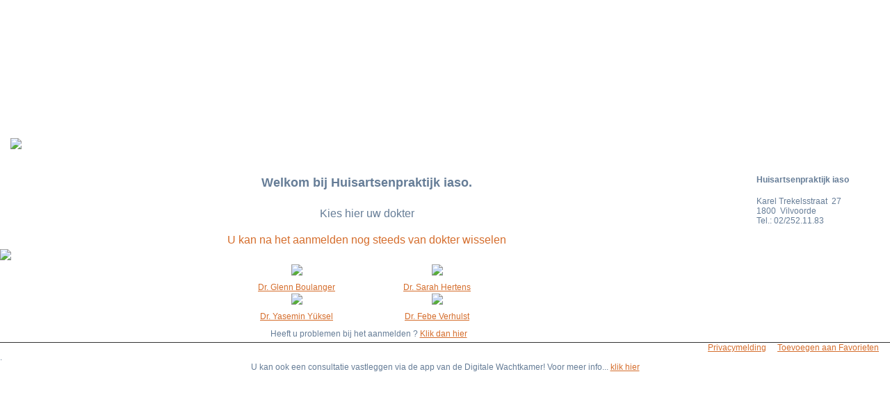

--- FILE ---
content_type: text/html; charset=iso-8859-15
request_url: https://www.digitalewachtkamer.be/default2.aspx?Group_ID=197&Taal=&Talen=
body_size: 4403
content:

<!DOCTYPE HTML PUBLIC "-//W3C//DTD HTML 4.01 Transitional//EN"
"http://www.w3.org/TR/html4/loose.dtd">
<HTML>
	<HEAD>
		<title>
			Digitale Wachtkamer - Huisartsenpraktijk iaso - Vilvoorde</title> 
		<!--"http://www.w3.org/TR/html4/loose.dtd">-->
		<!--<LINK href="stylez.css" rel="stylesheet">-->
		<meta name="vs_snapToGrid" content="False">
		<meta name="GENERATOR" content="Microsoft Visual Studio .NET 7.1">
		<meta name="CODE_LANGUAGE" content="Visual Basic .NET 7.1">
		<meta name="vs_defaultClientScript" content="JavaScript">
		<meta name="vs_targetSchema" content="http://schemas.microsoft.com/intellisense/ie5">
		<meta content="text/html; charset=iso-8859-1" http-equiv="Content-Type">
		<meta name=keywords content="Digitale Wachtkamer Dokter Boulanger Glenn Hertens Sarah Yüksel Yasemin Verhulst Febe Vilvoorde">
		<meta name=description content="Digitale Wachtkamer Dokter Boulanger Glenn Hertens Sarah Yüksel Yasemin Verhulst Febe Vilvoorde">
		<LINK rel="stylesheet" type="text/css" href="formStilez.css">
		<script>
		function placeTable() {
			document.getElementById("wrapper").style.height = document.documentElement.clientHeight + "px";
		}
		</script>
		<style>BODY {
	BACKGROUND-IMAGE: none; MARGIN: 0px; FONT-FAMILY: Arial, Helvetica, sans-serif; COLOR: #667d97; FONT-SIZE: 12px; OVERFLOW: hidden
}
A:link {
	COLOR: #d56d2c
}
A:visited {
	COLOR: #d56d2c
}
TABLE {
	TEXT-ALIGN: left
}
TD#welkomBij {
	COLOR: #333333; FONT-SIZE: 20px; PADDING-TOP: 6px
}
TABLE#kader {
	BORDER-BOTTOM: #333333 1px solid; MARGIN-TOP: 15px
}
		</style>
	</HEAD>
	<body style="OVERFLOW: auto">
		<form name="Form1" method="post" action="default2.aspx?Group_ID=197&amp;Taal=&amp;Talen=" id="Form1">
<div>
<input type="hidden" name="__EVENTTARGET" id="__EVENTTARGET" value="" />
<input type="hidden" name="__EVENTARGUMENT" id="__EVENTARGUMENT" value="" />
<input type="hidden" name="__VIEWSTATE" id="__VIEWSTATE" value="/[base64]/[base64]" />
</div>

<script type="text/javascript">
//<![CDATA[
var theForm = document.forms['Form1'];
if (!theForm) {
    theForm = document.Form1;
}
function __doPostBack(eventTarget, eventArgument) {
    if (!theForm.onsubmit || (theForm.onsubmit() != false)) {
        theForm.__EVENTTARGET.value = eventTarget;
        theForm.__EVENTARGUMENT.value = eventArgument;
        theForm.submit();
    }
}
//]]>
</script>


<div>

	<input type="hidden" name="__VIEWSTATEGENERATOR" id="__VIEWSTATEGENERATOR" value="09394A33" />
	<input type="hidden" name="__EVENTVALIDATION" id="__EVENTVALIDATION" value="/wEWAgKg7+LcCAKBvpHdBshs0dDocmxutXyj/GQJf2dDTWef" />
</div>
			<table id="wrapper" cellSpacing="0" cellPadding="0" width="100%">
				<tr>
					<td>
						<table id="kader" border="0" cellSpacing="0" cellPadding="0" width="100%">
							<TR>
								<TD style="PADDING-BOTTOM: 15px; PADDING-LEFT: 15px; PADDING-RIGHT: 0px; PADDING-TOP: 0px"><img src="Users/beelden/TaalDokterN/DigiLogo.png" id="ImgTitel" border="0" /></TD>
								<TD style="PADDING-RIGHT: 10px" width="100%" colSpan="2" align="right"></TD>
							</TR>
							<TR>
								<TD style="BACKGROUND-IMAGE: url(Users/beelden/balk.gif); BACKGROUND-REPEAT: repeat-x"
									colSpan="3" align="right"><span style="BACKGROUND-COLOR: transparent; COLOR: #ffffff; FONT-SIZE: 8pt; FONT-WEIGHT: bold; TEXT-DECORATION: none">&nbsp;
									</span>
								</TD>
							</TR>
							<TR>
								<TD vAlign="middle" width="269"><IMG src="Users/beelden/stoel_new.jpg"></TD>
								<TD style="BACKGROUND-IMAGE: url(Users/beelden/stoel_new2.jpg); BACKGROUND-REPEAT: no-repeat; BACKGROUND-POSITION-Y: center"
									vAlign="middle" align="center">
									<TABLE id="login" border="0" cellSpacing="5" cellPadding="0" width="100%">
										<TR>
											<TD width="100%" align="center">
												<TABLE cellSpacing="5" align="center">
													<TR>
														<TD style="PADDING-BOTTOM: 15px; COLOR: #667d97; FONT-SIZE: 18px; FONT-WEIGHT: bold"
															colSpan="4"><span id="LabelWelkom">Welkom bij</span>&nbsp;<span id="ws_AchternaamDokter">Huisartsenpraktijk iaso</span>.</TD>
													</TR>
												</TABLE>
											</TD>
										</TR>
										<TR>
											<TD style="PADDING-BOTTOM: 15px; COLOR: #667d97; FONT-SIZE: 16px; FONT-WEIGHT: normal"
												width="100%" align="center"><span id="LabelKiesDokter">Kies hier uw dokter</span></TD>
										</TR>
										<TR>
											<TD style="PADDING-BOTTOM: 15px; COLOR: #667d97; FONT-SIZE: 16px; FONT-WEIGHT: normal"
												width="100%" align="center"><FONT color="#d56d2c"><span id="LabelWisselen">U kan na het aanmelden nog steeds van dokter wisselen</span></FONT></TD>
										</TR>
										<TR>
											<TD width="100%" align="center"></TD>
										</TR>
										<TR>
											<TD width="100%" align="center"><table id="DataList1" cellspacing="0" align="Center" border="0" style="border-collapse:collapse;">
	<tr>
		<td>
														<TABLE id="Table3" border="0" cellSpacing="0" cellPadding="0" width="200">
															<TR>
																<TD align="center"><a href="default.aspx?ID=1562&Taal=&Talen=" id="DataList1_ctl00_linkDokter1">
																		<img id="DataList1_ctl00_dt_Foto" src="Users/DokterFoto/1562.jpg" style="border-width:0px;" /></a></TD>
															</TR>
															<TR>
																<TD height="10"></TD>
															</TR>
															<TR>
																<TD align="center"><a href="default.aspx?ID=1562&Taal=&Talen=" id="DataList1_ctl00_linkDokter2">
																		<span id="DataList1_ctl00_dt_Naam">Dr. Glenn Boulanger </span></a></TD>
															</TR>
															<TR>
																<TD></TD>
															</TR>
														</TABLE>
													</td><td>
														<TABLE id="Table3" border="0" cellSpacing="0" cellPadding="0" width="200">
															<TR>
																<TD align="center"><a href="default.aspx?ID=1925&Taal=&Talen=" id="DataList1_ctl01_linkDokter1">
																		<img id="DataList1_ctl01_dt_Foto" src="Users/DokterFoto/1925.jpg" style="border-width:0px;" /></a></TD>
															</TR>
															<TR>
																<TD height="10"></TD>
															</TR>
															<TR>
																<TD align="center"><a href="default.aspx?ID=1925&Taal=&Talen=" id="DataList1_ctl01_linkDokter2">
																		<span id="DataList1_ctl01_dt_Naam">Dr. Sarah Hertens </span></a></TD>
															</TR>
															<TR>
																<TD></TD>
															</TR>
														</TABLE>
													</td>
	</tr><tr>
		<td>
														<TABLE id="Table3" border="0" cellSpacing="0" cellPadding="0" width="200">
															<TR>
																<TD align="center"><a href="default.aspx?ID=2090&Taal=&Talen=" id="DataList1_ctl02_linkDokter1">
																		<img id="DataList1_ctl02_dt_Foto" src="Users/DokterFoto/2090.jpg" style="border-width:0px;" /></a></TD>
															</TR>
															<TR>
																<TD height="10"></TD>
															</TR>
															<TR>
																<TD align="center"><a href="default.aspx?ID=2090&Taal=&Talen=" id="DataList1_ctl02_linkDokter2">
																		<span id="DataList1_ctl02_dt_Naam">Dr. Yasemin Yüksel </span></a></TD>
															</TR>
															<TR>
																<TD></TD>
															</TR>
														</TABLE>
													</td><td>
														<TABLE id="Table3" border="0" cellSpacing="0" cellPadding="0" width="200">
															<TR>
																<TD align="center"><a href="default.aspx?ID=2089&Taal=&Talen=" id="DataList1_ctl03_linkDokter1">
																		<img id="DataList1_ctl03_dt_Foto" src="Users/DokterFoto/Praktijk.png" style="border-width:0px;" /></a></TD>
															</TR>
															<TR>
																<TD height="10"></TD>
															</TR>
															<TR>
																<TD align="center"><a href="default.aspx?ID=2089&Taal=&Talen=" id="DataList1_ctl03_linkDokter2">
																		<span id="DataList1_ctl03_dt_Naam">Dr. Febe Verhulst </span></a></TD>
															</TR>
															<TR>
																<TD></TD>
															</TR>
														</TABLE>
													</td>
	</tr>
</table></TD>
										</TR>
										<TR>
											<TD width="100%" align="center"></TD>
										</TR>
										<TR>
											<TD style="COLOR: #667d97; FONT-WEIGHT: normal" colSpan="3" align="center"><span id="LabelProblemenAanmelding">Heeft u problemen bij het aanmelden ?</span>&nbsp;<a id="LinkNoLogin" href="javascript:__doPostBack('LinkNoLogin','')">Klik 
													dan hier</a>
											</TD>
										</TR>
									</TABLE>
									</TD>
								<TD vAlign="top" width="20%" align="center">
									<DIV align="center">
										<TABLE border="0" cellSpacing="5" cellPadding="0" align="center">
											<TR>
												<TD></TD>
											</TR>
											<TR>
												<TH align="left">
													<span id="ws_NaamDokter">Huisartsenpraktijk iaso</span></TH></TR>
											<TR>
												<TD>
													<P><span id="ws_Adres">Karel Trekelsstraat</span>&nbsp;
														<span id="ws_HuisNr">27</span><BR>
														<span id="ws_Postcode">1800</span>&nbsp;
														<span id="ws_Gemeente">Vilvoorde</span><BR>
														<span id="ws_Telefoon">Tel.: 02/252.11.83</span><BR>
														<span id="ws_fax"></span></P>
												</TD>
											</TR>
										</TABLE>
									</DIV>
								</TD>
							</TR>
						</table>
						<TABLE id="Table1" border="0" cellSpacing="0" cellPadding="0" width="100%" align="left">
							<TR>
								<TD style="FONT-WEIGHT: normal" width="100%">&nbsp;
									&nbsp;
									</TD>
								<TD style="PADDING-RIGHT: 16px" align="right"><A href="privacymelding.aspx" target="_blank">Privacymelding</A></TD>
								<td style="PADDING-RIGHT: 16px" noWrap align="right"><a href=":Add This Page To Your Favorites!" id="Favoriet" ondragstart="return false" onclick="window.external.AddFavorite(location.href, document.title);return false">Toevoegen aan 
										Favorieten</a></td>
							</TR>
							<TR>
								<TD style="COLOR: #667d97; FONT-WEIGHT: normal">.</TD>
								<TD></TD>
								<td></td>
							</TR>
							<TR>
								<TD colSpan="3" align="center">U kan ook een consultatie vastleggen via de app van 
									de Digitale Wachtkamer! Voor meer info... <a href="http://www.digitalewachtkamer.be/index.html">
										klik hier</a>
								</TD>
							</TR>
						</TABLE>
					</td>
				</tr>
			</table>
		</form>
		<script>
	placeTable();
		</script>
	</body>
</HTML>


--- FILE ---
content_type: text/css
request_url: https://www.digitalewachtkamer.be/formStilez.css
body_size: 1525
content:
body {
	font-family: Arial, Helvetica, sans-serif;
	font-size: 11px;
	background-color: #FFFFFF;
	margin: 0px;
	padding: 0px;
	color: #333333;
}
a:link {color:#333333;text-decoration:underline}
a:visited {color:#333333;text-decoration:underline}
a:active {color:#333333;text-decoration:underline}
a:hover {color:#d56d2c;text-decoration:none;}
.textField {
	border: 1px solid #d56d2c;
}
.tdLabels {
	text-align: left;
}
#logo {
	padding-top: 15px;
	padding-right: 15px;
	padding-bottom: 0px;
	padding-left: 15px;
}
#top {
	padding-top: 0px;
	padding-right: 0px;
	padding-bottom: 15px;
	padding-left: 0px;
	vertical-align: top;
}
#midden {
	text-align: left;
	padding-top: 15px;
	padding-right: 0px;
	padding-bottom: 0px;
	padding-left: 15px;
	vertical-align: top;
	width: auto;
}
#links {
	width: 170px;
	vertical-align: top;
	padding-top: 15px;
	padding-right: 0px;
	padding-bottom: 0px;
	padding-left: 15px;
}
#balk {
	background-image:url(beelden/balk.gif);
	background-repeat:repeat-x;
	text-align:right;
}
#foot 
{
	POSITION: fixed !important; TEXT-ALIGN: center; PADDING-BOTTOM: 5px; PADDING-LEFT: 0px; WIDTH: 100%; BOTTOM: 0px; PADDING-RIGHT: 0px; BACKGROUND: #ffffff; BORDER-TOP: #666 1px solid; PADDING-TOP: 5px 
	}
#rechts {
	text-align: right;
	vertical-align: top;
}
#dokterTable {
	margin-top: 15px;
	margin-right: 15px;
	margin-bottom: 15px;
	margin-left: 0px;
}
#dokterTable td {
	margin-top: 15px;
	margin-right: 15px;
	margin-bottom: 15px;
	margin-left: 0px;
	text-align: left;
	color: #667D97;
	vertical-align: bottom;
}
#dokterTable th {
	margin-top: 15px;
	margin-right: 15px;
	margin-bottom: 15px;
	margin-left: 0px;
	text-align: left;
	font-size:25px;
	font-weight:normal;
	padding-bottom:15px;
	color:#667D97;
	vertical-align:top;
}
#afspraken {
	vertical-align: top;
	text-align: right;
	width: 300px;
	padding-top: 0px;
	padding-right: 15px;
	padding-bottom: 0px;
	padding-left: 0px;
}
#afspWrap {
	z-index: 1;
	position: absolute;
	float: right;
	width: auto;
	text-align: right;
}
#afsprakenTable {
	text-align: left;
	width: auto;
}
#nieuws {
	width: 300px;
	vertical-align: top;
	padding-top: 15px;
	padding-right: 15px;
	padding-bottom: 0px;
	padding-left: 0px;
}
#nieuws li {
	width: 300px;
	vertical-align: top;
	font-size: 13px;
	font-variant: normal;
	list-style-position: outside;
	list-style-image: url(beelden/bullet.gif);
	margin: 0px;
	padding: 0px;
}
#afsprakenTable th {
	text-align: left;
	vertical-align: top;
}
td#uren {
	text-align: center;
	vertical-align: top;
	width: 100%;
}
table.kalender {
	font-family: Verdana, Arial, Helvetica, sans-serif;
	font-size: 10px;
	font-weight: bold;
	text-align: center;
	vertical-align: middle;
}
table#uren th {
	font-weight: bold;
	text-align: center;
	padding-top: 0px;
	padding-right: 0px;
	padding-bottom: 15px;
	padding-left: 0px;
}
table#uren td {
	text-align: center;
	font-weight: normal;
}
div#bevestig {
	width: 250px;
}
table.browserAfspraken {
	background-image: url(beelden/balk_orange.jpg);
	background-repeat: repeat-x;
	border: 2px solid #d56d2c;
}
table.browserAfspraken th {
	color: #FFFFFF;
	font-weight: normal;
}
div.rood {
	height: 20px;
	width: 10px;
	border: 1px solid #808080;
	background-color: #ff3366;
	margin: 2px;
}
div.groen {
	height: 20px;
	width: 10px;
	border: 1px solid #808080;
	background-color: #33cc00;
	margin: 2px;
}
div.blauw {
	height: 20px;
	width: 10px;
	border: 1px solid #808080;
	background-color: #66ccff;
	margin: 2px;
}
div.oranje {
	height: 20px;
	width: 10px;
	border: 1px solid #808080;
	background-color: #ffcc66;
	margin: 2px;
}
div.geel {
	height: 20px;
	width: 10px;
	border: 1px solid #808080;
	background-color: #ffff66;
	margin: 2px;
}
div.wit {
	height: 20px;
	width: 10px;
	border: 1px solid #808080;
	background-color: #ffffff;
	margin: 2px;
}
div.zwart {
	height: 20px;
	width: 10px;
	border: 1px solid #808080;
	background-color: #000000;
	margin: 2px;
}
div.agendarood {
	height: 12px;
	width: 10px;
	border: 1px solid #808080;
	background-color: #ff3366;
	margin-bottom: 10px;
}
div.agendagroen {
	height: 12px;
	width: 10px;
	border: 1px solid #808080;
	background-color: #33cc00;
	margin-bottom: 10px;
}
div.agendablauw {
	height: 12px;
	width: 10px;
	border: 1px solid #808080;
	background-color: #66ccff;
	margin-bottom: 10px;
}
div.agendaoranje {
	height: 12px;
	width: 10px;
	border: 1px solid #808080;
	background-color: #ffcc66;
	margin-bottom: 10px;
}
div.agendageel {
	height: 12px;
	width: 10px;
	border: 1px solid #808080;
	background-color: #ffff66;
	margin-bottom: 10px;
}
div.agendawit {
	height: 12px;
	width: 10px;
	border: 1px solid #808080;
	background-color: #ffffff;
	margin-bottom: 10px;
}
div.agendazwart {
	height: 12px;
	width: 10px;
	border: 1px solid #808080;
	background-color: #000000;
	margin-bottom: 10px;
}
div.schedulerrood {
	height: 14px;
	width: 40px;
	border: 1px solid #808080;
	background-color: #ff3366;
	margin-bottom: 10px;
	text-align:center;
}
div.schedulergroen {
	height: 14px;
	width: 40px;
	border: 1px solid #808080;
	background-color: #33cc00;
	margin-bottom: 10px;
	text-align:center;
}
div.schedulerblauw {
	height: 14px;
	width: 40px;
	border: 1px solid #808080;
	background-color: #66ccff;
	margin-bottom: 10px;
	text-align:center;
}
div.scheduleroranje {
	height: 14px;
	width: 40px;
	border: 1px solid #808080;
	background-color: #ffcc66;
	margin-bottom: 10px;
	text-align:center;
}
div.schedulergeel {
	height: 14px;
	width: 40px;
	border: 1px solid #808080;
	background-color: #ffff66;
	margin-bottom: 10px;
	text-align:center;
}
div.schedulerwit {
	height: 14px;
	width: 40px;
	border: 1px solid #808080;
	background-color: #ffffff;
	margin-bottom: 10px;
	text-align:center;
}
div.schedulerzwart {
	height: 14px;
	width: 40px;
	border: 1px solid #808080;
	background-color: #000000;
	margin-bottom: 10px;
	text-align:center;
}
h1 {
	font-size: 16px;
	font-weight: bold;
}
table#browserWrap {
	padding: 0px;
	margin-top: 0px;
	margin-right: 50px;
	margin-bottom: 0px;
	margin-left: 50px;
}
table#legende {
	font-size: 11px;
	font-weight: normal;
	text-align: left;
	margin: 15px;
	padding: 5px;
}
ul#instellingen {
	font-weight: bold;
	list-style-position: outside;
	list-style-image: url(beelden/bullet.gif);
}
ul.subUL {
	margin-left: 10px;
	padding-left: 5px;
}
td.secondRight {
	padding-top: 0px;
	padding-right: 0px;
	padding-bottom: 0px;
	padding-left: 15px;
}
td.back {
	background-image: url(beelden/links_leeg.jpg);
	background-repeat: no-repeat;
	background-position: 15px 15px;
}
div#linkMenu {
	position: relative;
	left: 15px;
	top: 15px;
}
.buttonSMS 	{
		font-family: Tahoma, Verdana;
		font-size:11px;
		background: #D56D2C;
		border-bottom: 1px solid #000000;
		border-right: 1px solid #000000;
		border-left: 1px solid #000000;
		border-top:1px solid #000000;
		color:#ffffff;
		height:20px;
		}
.cabutt 
{
	BORDER-LEFT-COLOR: whitesmoke; 
	BORDER-BOTTOM-COLOR: whitesmoke; 
	WIDTH: 100%; COLOR: black; 
	BORDER-TOP-STYLE: outset; 
	BORDER-TOP-COLOR: whitesmoke; 
	BORDER-RIGHT-STYLE: outset; 
	BORDER-LEFT-STYLE: outset; 
	POSITION: relative; 
	BORDER-RIGHT-COLOR: whitesmoke; 
	BORDER-BOTTOM-STYLE: outset;
	background-image: url(Users/beelden/KeyBack.jpg);
	background-repeat:repeat-x ;
	 }
